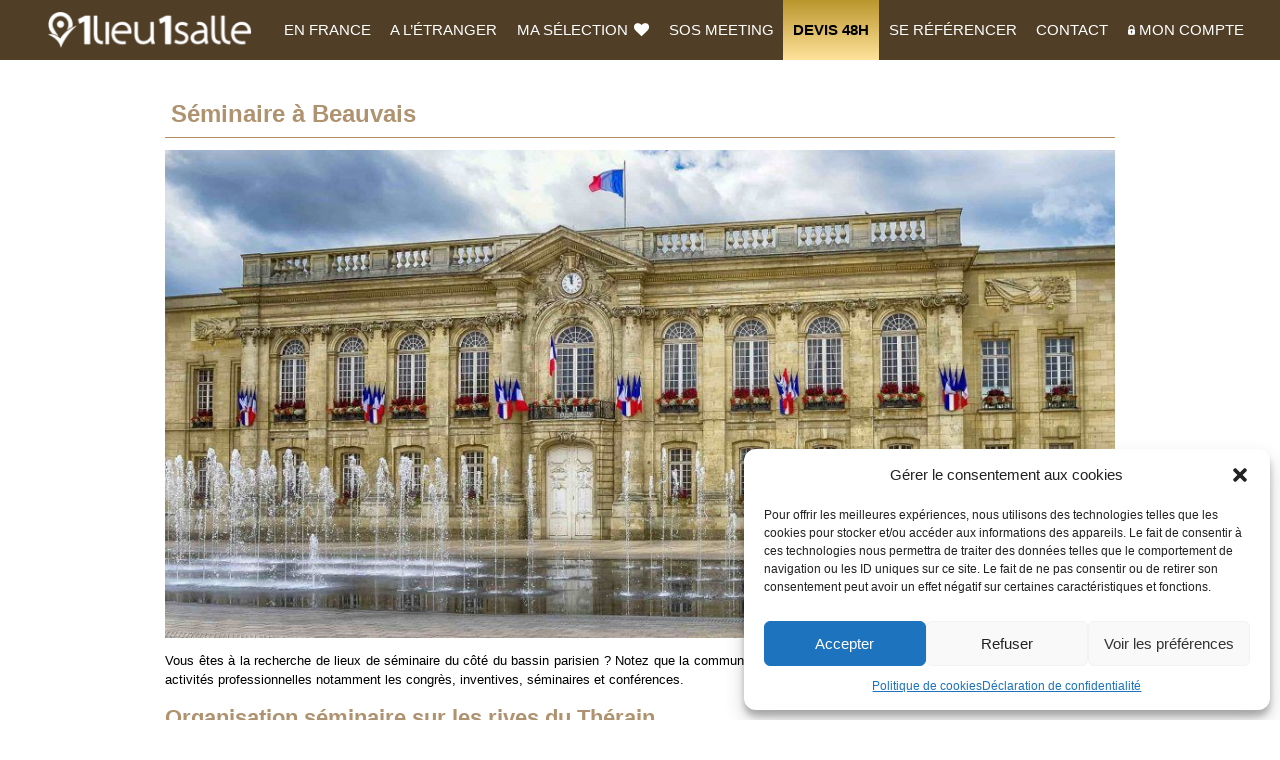

--- FILE ---
content_type: text/html; charset=UTF-8
request_url: https://www.1lieu1salle.com/seminaire/ville/beauvais/
body_size: 13349
content:
<!DOCTYPE html><html class="mouse modern chrome" lang="fr-FR"><head prefix="og: http://ogp.me/ns# fb: http://ogp.me/ns/fb# website: http://ogp.me/ns/website#"><meta charset="utf-8"><link media="all" href="https://www.1lieu1salle.com/wp-content/cache/autoptimize/css/autoptimize_fa925a72ae57b181047278a011bf346e.css" rel="stylesheet"><style media="print">@charset "UTF-8";.view_tab,.view_sp,.view_tab-sp{display:none !important}</style><title>Séminaire à Beauvais - Salles & Lieux d&#039;Excellence Pour Vos Séminaires - 1lieu1salle</title><meta name="viewport" content="width=device-width, initial-scale=0.0, user-scalable=no, minimum-scale=1.0, maximum-scale=1.0"><meta name="format-detection" content="telephone=no"><meta name="p:domain_verify" content="fe4779fc5bc542517d3b4efe2f6bfab7"/><link href="https://maxcdn.bootstrapcdn.com/font-awesome/4.7.0/css/font-awesome.min.css" rel="stylesheet">  <script src="https://www.1lieu1salle.com/wp-content/cache/minify/e8371.js"></script>
   <script>$(document).ready(function(){
		var $login = false;
		var $url = 'https://www.1lieu1salle.com/1lieu1salle-admin-site/?redirect_to=https%3A%2F%2Fwww.1lieu1salle.com%2Fwp-admin%2Fprofile.php';
		var $logout = '<ul class="sub-menu logout"><li><a href="https://www.1lieu1salle.com/1lieu1salle-admin-site/?action=logout&amp;redirect_to=https%3A%2F%2Fwww.1lieu1salle.com%2F&amp;_wpnonce=1be8e616b8">Déconnexion</a></li></ul>';
		if($login){
			$li = '<li class="menu-item nav_cus_add"><a rel="nofollow" href="'+$url+'">Mon compte</a>'+$logout+'</li><li class="menu-item hidden-md-up"><a rel="nofollow" href="https://www.1lieu1salle.com/1lieu1salle-admin-site/?action=logout&amp;redirect_to=https%3A%2F%2Fwww.1lieu1salle.com%2F&amp;_wpnonce=1be8e616b8">Déconnexion</a></li>';
		}else{
			$li = '<li class="ic_lock menu-item nav_cus_add"><a rel="nofollow" href="'+$url+'">Mon compte</a></li>';
		}
		$('#menu-header-menu, #menu-header-menu-1').append($li);
    $("#menu-item-11 a").attr("href", $url);
		
	})
	//autocomplete address google
	var autocomplete;
    var componentForm = {
        sublocality_level_1: 'long_name',
        colloquial_area: 'long_name',
        locality: 'long_name',
        administrative_area_level_2: 'short_name',
        administrative_area_level_1: 'short_name',
        country: 'long_name',
        postal_code: 'short_name'
    };

    function initAutocomplete() {
        autocomplete = new google.maps.places.Autocomplete((
            document.getElementById('ou')), {
            types: ['(cities)']
            // componentRestrictions: {
            //     'country': ["fr", "ad" ,"at" ,"be" ,"bg" ,"hr", "es" ,"cy" ,"dk" ,"ee" ,"fi" ,"de" ,"gr" ,"hu" ,"is" ,"ie" ,"it" ,"lv" ,"lt" ,"mt" ,"me" ,"nl" ,"no" ,"pl" ,"pt" ,"ro" ,"ru" ,"rs" ,"sk" ,"si"  ,"se" ,"tr" ,"ua" ,"gb"]
            // }
        });

        autocomplete.setComponentRestrictions(
            {'country': ['fr', 'mc']});

        autocomplete.addListener('place_changed', fillInAddress);
    }

    function fillInAddress() {
		$('#frm_quicksearch #ou').addClass('ui-autocomplete-loading');
		$('#frm_quicksearch button[type="submit"]').prop('disabled', true);
        var place = autocomplete.getPlace();

        for (var component in componentForm) {
            document.getElementById(component).value = '';
            document.getElementById(component).disabled = false;
        }

        for (var i = 0; i < place.address_components.length; i++) {
            var addressType = place.address_components[i].types[0];
            if (componentForm[addressType]) {
                var val = place.address_components[i][componentForm[addressType]];
                document.getElementById(addressType).value = val;
            }
        }

        $.ajax( {
            url: ajax_url,
            dataType: "json",
            data: {
                term: jQuery("#frm_quicksearch").serialize(),
                action: 'action_ou_autocomplete',
            },
            success: function(data) {
                if(data['arr'] != undefined){
                    $('#sevill').val(data['arr']);
                }else if(data['sevill'] != undefined){
                    $('#sevill').val(data['sevill']);
                }
				
                action = data['url'] ;

					// Check if a value exists in the fruits array
				if(typeof data['url']['errors'] !=='undefined'){	
					if(data['url']['errors']['invalid_term'] == ("Terme vide.")){
						action = '/search';
					} else{
						console.log("No action for this case");
					}
				}
				
				// Add a bit of delay for the data to be fully loaded
				setTimeout(function(){
					$('#frm_quicksearch').attr('action', action);
					$('#frm_quicksearch #ou').removeClass('ui-autocomplete-loading');
					$('#frm_quicksearch button[type="submit"]').prop('disabled', false);
				}, 50);
            },
			error: function(){
                console.log("Error");
			}

        } );
    }

    function setupClickListener(countries) {
        if(countries == 'fr'){
            countries = ['fr', 'mc']
        }
        autocomplete.setComponentRestrictions({'country': countries});
    }</script> <script src="https://www.1lieu1salle.com/wp-content/cache/minify/b3ddb.js"></script>
  <script src="https://maps.googleapis.com/maps/api/js?key=AIzaSyCzV4UUu3Qn0pvXsQrgBvUTkD29Ndc3EMU&libraries=places&callback=initAutocomplete&language=fr" async defer></script> <meta name='robots' content='index, follow, max-image-preview:large, max-snippet:-1, max-video-preview:-1' />  <script data-cfasync="false" data-pagespeed-no-defer>var gtm4wp_datalayer_name = "dataLayer";
	var dataLayer = dataLayer || [];</script> <meta name="description" content="Vous êtes à la recherche de lieux de séminaire du côté du bassin parisien ? Notez que la commune de Beauvais regorge d&#039;endroits spécialement conçus pour les activités professionnelles notamment les congrès, inventives, séminaires et conférences." /><link rel="canonical" href="https://www.1lieu1salle.com/seminaire/ville/beauvais/" /><meta property="og:locale" content="fr_FR" /><meta property="og:type" content="article" /><meta property="og:title" content="Séminaire à Beauvais - Salles &amp; Lieux d&#039;Excellence Pour Vos Séminaires - 1lieu1salle" /><meta property="og:description" content="Vous êtes à la recherche de lieux de séminaire du côté du bassin parisien ? Notez que la commune de Beauvais regorge d&#039;endroits spécialement conçus pour les activités professionnelles notamment les congrès, inventives, séminaires et conférences." /><meta property="og:url" content="https://www.1lieu1salle.com/seminaire/ville/beauvais/" /><meta property="og:site_name" content="Salles &amp; Lieux d&#039;Excellence Pour Vos Séminaires - 1lieu1salle" /><meta property="article:modified_time" content="2020-11-02T11:28:39+00:00" /><meta property="og:image" content="https://www.1lieu1salle.com/wp-content/uploads/2020/11/beauvais-1024x526.jpg" /><meta name="twitter:card" content="summary_large_image" /><meta name="twitter:label1" content="Durée de lecture estimée" /><meta name="twitter:data1" content="2 minutes" /> <script type="application/ld+json" class="yoast-schema-graph">{"@context":"https://schema.org","@graph":[{"@type":"WebPage","@id":"https://www.1lieu1salle.com/seminaire/ville/beauvais/","url":"https://www.1lieu1salle.com/seminaire/ville/beauvais/","name":"Séminaire à Beauvais - Salles &amp; Lieux d&#039;Excellence Pour Vos Séminaires - 1lieu1salle","isPartOf":{"@id":"https://www.1lieu1salle.com/#website"},"primaryImageOfPage":{"@id":"https://www.1lieu1salle.com/seminaire/ville/beauvais/#primaryimage"},"image":{"@id":"https://www.1lieu1salle.com/seminaire/ville/beauvais/#primaryimage"},"thumbnailUrl":"https://www.1lieu1salle.com/wp-content/uploads/2020/11/beauvais-1024x526.jpg","datePublished":"2020-11-02T11:28:37+00:00","dateModified":"2020-11-02T11:28:39+00:00","description":"Vous êtes à la recherche de lieux de séminaire du côté du bassin parisien ? Notez que la commune de Beauvais regorge d'endroits spécialement conçus pour les activités professionnelles notamment les congrès, inventives, séminaires et conférences.","breadcrumb":{"@id":"https://www.1lieu1salle.com/seminaire/ville/beauvais/#breadcrumb"},"inLanguage":"fr-FR","potentialAction":[{"@type":"ReadAction","target":["https://www.1lieu1salle.com/seminaire/ville/beauvais/"]}]},{"@type":"ImageObject","inLanguage":"fr-FR","@id":"https://www.1lieu1salle.com/seminaire/ville/beauvais/#primaryimage","url":"https://www.1lieu1salle.com/wp-content/uploads/2020/11/beauvais-scaled.jpg","contentUrl":"https://www.1lieu1salle.com/wp-content/uploads/2020/11/beauvais-scaled.jpg","width":2560,"height":1316},{"@type":"BreadcrumbList","@id":"https://www.1lieu1salle.com/seminaire/ville/beauvais/#breadcrumb","itemListElement":[{"@type":"ListItem","position":1,"name":"Home","item":"https://www.1lieu1salle.com/"},{"@type":"ListItem","position":2,"name":"Seminaire","item":"https://www.1lieu1salle.com/seminaire/"},{"@type":"ListItem","position":3,"name":"Lieux de séminaire par ville","item":"https://www.1lieu1salle.com/seminaire/ville/"},{"@type":"ListItem","position":4,"name":"Séminaire à Beauvais"}]},{"@type":"WebSite","@id":"https://www.1lieu1salle.com/#website","url":"https://www.1lieu1salle.com/","name":"Salles &amp; Lieux d&#039;Excellence Pour Vos Séminaires - 1lieu1salle","description":"","publisher":{"@id":"https://www.1lieu1salle.com/#organization"},"potentialAction":[{"@type":"SearchAction","target":{"@type":"EntryPoint","urlTemplate":"https://www.1lieu1salle.com/?s={search_term_string}"},"query-input":{"@type":"PropertyValueSpecification","valueRequired":true,"valueName":"search_term_string"}}],"inLanguage":"fr-FR"},{"@type":"Organization","@id":"https://www.1lieu1salle.com/#organization","name":"1lieu1salle","url":"https://www.1lieu1salle.com/","logo":{"@type":"ImageObject","inLanguage":"fr-FR","@id":"https://www.1lieu1salle.com/#/schema/logo/image/","url":"https://www.1lieu1salle.com/wp-content/uploads/2023/03/logo.png","contentUrl":"https://www.1lieu1salle.com/wp-content/uploads/2023/03/logo.png","width":211,"height":37,"caption":"1lieu1salle"},"image":{"@id":"https://www.1lieu1salle.com/#/schema/logo/image/"}}]}</script> <link rel='dns-prefetch' href='//www.1lieu1salle.com' /> <script type="text/javascript">window._wpemojiSettings = {"baseUrl":"https:\/\/s.w.org\/images\/core\/emoji\/16.0.1\/72x72\/","ext":".png","svgUrl":"https:\/\/s.w.org\/images\/core\/emoji\/16.0.1\/svg\/","svgExt":".svg","source":{"concatemoji":"https:\/\/www.1lieu1salle.com\/wp-includes\/js\/wp-emoji-release.min.js?ver=499883c0f06890311bf104600bff94e1"}};
/*! This file is auto-generated */
!function(s,n){var o,i,e;function c(e){try{var t={supportTests:e,timestamp:(new Date).valueOf()};sessionStorage.setItem(o,JSON.stringify(t))}catch(e){}}function p(e,t,n){e.clearRect(0,0,e.canvas.width,e.canvas.height),e.fillText(t,0,0);var t=new Uint32Array(e.getImageData(0,0,e.canvas.width,e.canvas.height).data),a=(e.clearRect(0,0,e.canvas.width,e.canvas.height),e.fillText(n,0,0),new Uint32Array(e.getImageData(0,0,e.canvas.width,e.canvas.height).data));return t.every(function(e,t){return e===a[t]})}function u(e,t){e.clearRect(0,0,e.canvas.width,e.canvas.height),e.fillText(t,0,0);for(var n=e.getImageData(16,16,1,1),a=0;a<n.data.length;a++)if(0!==n.data[a])return!1;return!0}function f(e,t,n,a){switch(t){case"flag":return n(e,"\ud83c\udff3\ufe0f\u200d\u26a7\ufe0f","\ud83c\udff3\ufe0f\u200b\u26a7\ufe0f")?!1:!n(e,"\ud83c\udde8\ud83c\uddf6","\ud83c\udde8\u200b\ud83c\uddf6")&&!n(e,"\ud83c\udff4\udb40\udc67\udb40\udc62\udb40\udc65\udb40\udc6e\udb40\udc67\udb40\udc7f","\ud83c\udff4\u200b\udb40\udc67\u200b\udb40\udc62\u200b\udb40\udc65\u200b\udb40\udc6e\u200b\udb40\udc67\u200b\udb40\udc7f");case"emoji":return!a(e,"\ud83e\udedf")}return!1}function g(e,t,n,a){var r="undefined"!=typeof WorkerGlobalScope&&self instanceof WorkerGlobalScope?new OffscreenCanvas(300,150):s.createElement("canvas"),o=r.getContext("2d",{willReadFrequently:!0}),i=(o.textBaseline="top",o.font="600 32px Arial",{});return e.forEach(function(e){i[e]=t(o,e,n,a)}),i}function t(e){var t=s.createElement("script");t.src=e,t.defer=!0,s.head.appendChild(t)}"undefined"!=typeof Promise&&(o="wpEmojiSettingsSupports",i=["flag","emoji"],n.supports={everything:!0,everythingExceptFlag:!0},e=new Promise(function(e){s.addEventListener("DOMContentLoaded",e,{once:!0})}),new Promise(function(t){var n=function(){try{var e=JSON.parse(sessionStorage.getItem(o));if("object"==typeof e&&"number"==typeof e.timestamp&&(new Date).valueOf()<e.timestamp+604800&&"object"==typeof e.supportTests)return e.supportTests}catch(e){}return null}();if(!n){if("undefined"!=typeof Worker&&"undefined"!=typeof OffscreenCanvas&&"undefined"!=typeof URL&&URL.createObjectURL&&"undefined"!=typeof Blob)try{var e="postMessage("+g.toString()+"("+[JSON.stringify(i),f.toString(),p.toString(),u.toString()].join(",")+"));",a=new Blob([e],{type:"text/javascript"}),r=new Worker(URL.createObjectURL(a),{name:"wpTestEmojiSupports"});return void(r.onmessage=function(e){c(n=e.data),r.terminate(),t(n)})}catch(e){}c(n=g(i,f,p,u))}t(n)}).then(function(e){for(var t in e)n.supports[t]=e[t],n.supports.everything=n.supports.everything&&n.supports[t],"flag"!==t&&(n.supports.everythingExceptFlag=n.supports.everythingExceptFlag&&n.supports[t]);n.supports.everythingExceptFlag=n.supports.everythingExceptFlag&&!n.supports.flag,n.DOMReady=!1,n.readyCallback=function(){n.DOMReady=!0}}).then(function(){return e}).then(function(){var e;n.supports.everything||(n.readyCallback(),(e=n.source||{}).concatemoji?t(e.concatemoji):e.wpemoji&&e.twemoji&&(t(e.twemoji),t(e.wpemoji)))}))}((window,document),window._wpemojiSettings);</script> <link rel='stylesheet' id='dashicons-css' href='https://www.1lieu1salle.com/wp-includes/css/dashicons.min.css?ver=499883c0f06890311bf104600bff94e1' type='text/css' media='all' /> <script src="https://www.1lieu1salle.com/wp-content/cache/minify/818c0.js"></script>
  <script type="text/javascript" id="email-subscribers-js-extra">var es_data = {"messages":{"es_empty_email_notice":"Please enter email address","es_rate_limit_notice":"You need to wait for sometime before subscribing again","es_single_optin_success_message":"Successfully Subscribed.","es_email_exists_notice":"Email Address already exists!","es_unexpected_error_notice":"Oops.. Unexpected error occurred.","es_invalid_email_notice":"Invalid email address","es_try_later_notice":"Please try after some time"},"es_ajax_url":"https:\/\/www.1lieu1salle.com\/wp-admin\/admin-ajax.php"};</script> <script src="https://www.1lieu1salle.com/wp-content/cache/minify/1de0a.js"></script>
 <link rel="https://api.w.org/" href="https://www.1lieu1salle.com/wp-json/" /><link rel="alternate" title="JSON" type="application/json" href="https://www.1lieu1salle.com/wp-json/wp/v2/pages/28323" /><link rel="EditURI" type="application/rsd+xml" title="RSD" href="https://www.1lieu1salle.com/xmlrpc.php?rsd" /><link rel='shortlink' href='https://www.1lieu1salle.com/?p=28323' /><link rel="alternate" title="oEmbed (JSON)" type="application/json+oembed" href="https://www.1lieu1salle.com/wp-json/oembed/1.0/embed?url=https%3A%2F%2Fwww.1lieu1salle.com%2Fseminaire%2Fville%2Fbeauvais%2F" /><link rel="alternate" title="oEmbed (XML)" type="text/xml+oembed" href="https://www.1lieu1salle.com/wp-json/oembed/1.0/embed?url=https%3A%2F%2Fwww.1lieu1salle.com%2Fseminaire%2Fville%2Fbeauvais%2F&#038;format=xml" />  <script type="text/plain" data-service="google-analytics" data-category="statistics" async data-cmplz-src="https://www.googletagmanager.com/gtag/js?id=UA-29246142-1"></script> <script>window.dataLayer = window.dataLayer || [];
  function gtag(){dataLayer.push(arguments);}
  gtag('js', new Date());
  gtag('config', 'UA-29246142-1');</script>    <script data-cfasync="false" data-pagespeed-no-defer type="text/javascript">var dataLayer_content = {"pagePostType":"page","pagePostType2":"single-page","pagePostAuthor":"Admin Olevene"};
	dataLayer.push( dataLayer_content );</script> <script data-cfasync="false" data-pagespeed-no-defer type="text/javascript">(function(w,d,s,l,i){w[l]=w[l]||[];w[l].push({'gtm.start':
new Date().getTime(),event:'gtm.js'});var f=d.getElementsByTagName(s)[0],
j=d.createElement(s),dl=l!='dataLayer'?'&l='+l:'';j.async=true;j.src=
'//www.googletagmanager.com/gtm.js?id='+i+dl;f.parentNode.insertBefore(j,f);
})(window,document,'script','dataLayer','GTM-NQ7K8DL');</script> <meta name="generator" content="Elementor 3.34.0; features: e_font_icon_svg, additional_custom_breakpoints; settings: css_print_method-external, google_font-enabled, font_display-swap"><link rel="shortcut icon" href="https://www.1lieu1salle.com/wp-content/themes/1lieu1salle_v20/images/favicon.png" /></head><body><div id="page"><div id="header"><ul id="menu-header-menu" class="box_header"><li id="menu-item-16" class="menu-item menu-item-type-custom menu-item-object-custom menu-item-home menu-item-16"><a href="https://www.1lieu1salle.com/"><img src="https://www.1lieu1salle.com/wp-content/themes/1lieu1salle_v20/images/header/logo_1L1S_blanc.png" class="logo-image" alt="1lieu1salle"></a></li><li id="menu-item-9696" class="menu-item menu-item-type-custom menu-item-object-custom menu-item-has-children menu-item-9696"><a href="javascript:void(0);">EN FRANCE</a><ul class="sub-menu"><li id="menu-item-9675" class="menu-item menu-item-type-post_type menu-item-object-page menu-item-9675"><a href="https://www.1lieu1salle.com/search/">Lieux de séminaire par critères</a></li><li id="menu-item-9692" class="menu-item menu-item-type-custom menu-item-object-custom menu-item-9692"><a href="https://www.1lieu1salle.com/seminaire/ville/">Séminaire par ville</a></li><li id="menu-item-9691" class="menu-item menu-item-type-custom menu-item-object-custom menu-item-9691"><a href="https://www.1lieu1salle.com/seminaire/departement/">Séminaire par département</a></li><li id="menu-item-9681" class="menu-item menu-item-type-custom menu-item-object-custom menu-item-9681"><a href="https://www.1lieu1salle.com/seminaire/region/">Séminaire par région</a></li><li id="menu-item-9693" class="menu-item menu-item-type-custom menu-item-object-custom menu-item-9693"><a href="https://www.1lieu1salle.com/seminaire/categories/">Séminaire par catégorie</a></li><li id="menu-item-40170" class="menu-item menu-item-type-custom menu-item-object-custom menu-item-40170"><a href="https://www.1lieu1salle.com/lieux-de-seminaire/">Tous nos lieux de séminaire en France</a></li><li id="menu-item-9694" class="menu-item menu-item-type-custom menu-item-object-custom menu-item-9694"><a href="https://www.1lieu1salle.com/search/?#prestataire">Prestataires</a></li></ul></li><li id="menu-item-9697" class="menu-item menu-item-type-custom menu-item-object-custom menu-item-has-children menu-item-9697"><a href="javascript:void(0);">A l&rsquo;étranger</a><ul class="sub-menu"><li id="menu-item-9674" class="menu-item menu-item-type-post_type menu-item-object-page menu-item-9674"><a href="https://www.1lieu1salle.com/a-letranger/">Lieux de Séminaire par critères</a></li><li id="menu-item-40226" class="menu-item menu-item-type-post_type menu-item-object-page menu-item-40226"><a href="https://www.1lieu1salle.com/lieux-de-seminaire-etranger/">Tous nos lieux de séminaire à l&rsquo;étranger</a></li><li id="menu-item-9695" class="menu-item menu-item-type-custom menu-item-object-custom menu-item-9695"><a href="https://www.1lieu1salle.com/a-letranger/?#prestataire">Prestataires</a></li></ul></li><li id="menu-item-183" class="ic_heaert menu-item menu-item-type-post_type menu-item-object-page menu-item-183"><a rel="nofollow" href="https://www.1lieu1salle.com/ma-selection/">Ma sélection <i class="fa fa-heart" aria-hidden="true"></i></a></li><li id="menu-item-45328" class="menu-item menu-item-type-custom menu-item-object-custom menu-item-has-children menu-item-45328"><a href="javascript:void(0);">SOS Meeting</a><ul class="sub-menu"><li id="menu-item-205" class="menu-item menu-item-type-post_type menu-item-object-page menu-item-205"><a href="https://www.1lieu1salle.com/sos-meeting/">SOS meeting</a></li><li id="menu-item-44584" class="menu-item menu-item-type-post_type menu-item-object-page menu-item-44584"><a href="https://www.1lieu1salle.com/appevent/">App Event</a></li></ul></li><li id="menu-item-216" class="devi menu-item menu-item-type-post_type menu-item-object-page menu-item-216"><a href="https://www.1lieu1salle.com/devis48h/">DEVIS 48H</a></li><li id="menu-item-208" class="menu-item menu-item-type-post_type menu-item-object-page menu-item-208"><a rel="nofollow" href="https://www.1lieu1salle.com/register-professional/">Se référencer</a></li><li id="menu-item-202" class="menu-item menu-item-type-post_type menu-item-object-page menu-item-202"><a href="https://www.1lieu1salle.com/contact/">Contact</a></li></ul></div><div id="contents"><div class="con_contents"><h1>Séminaire à Beauvais</h1><div class="box_contents"><p><img decoding="async" src="https://www.1lieu1salle.com/wp-content/uploads/2020/11/beauvais-1024x526.jpg" alt="ville Beauvais"></p><p style="text-align: justify;">Vous êtes à la recherche de lieux de séminaire du côté du bassin parisien ? Notez que la commune de Beauvais regorge d&rsquo;endroits spécialement conçus pour les activités professionnelles notamment les congrès, inventives, séminaires et conférences.</p><h2>Organisation séminaire sur les rives du Thérain</h2><p style="text-align: justify;">Connue pour sa cathédrale gothique de Saint-Pierre, Beauvais est l&rsquo;une des destinations privilégiées pour les événements d&rsquo;entreprise. Située à quelques kilomètres de Paris, elle attire de plus en plus d&rsquo;entrepreneurs souhaitant emmener leurs équipes à un endroit dépaysant sans trop s&rsquo;éloigner de la capitale. Ainsi, la commune compte un nombre non négligeable de lieux de séminaire où vos incentives, activités de team building, réunions, congrès et conférences peuvent se tenir. Si vous avez constaté que vos équipes commencent à perdre de leur vitalité, ce séminaire à Beauvais sera en mesure de remettre les pendules à l&rsquo;heure. Dans un cadre aussi sublime, il est difficile de ne pas se sentir investi d&rsquo;un nouveau souffle de motivation : de quoi redoubler d&rsquo;effort et donner le meilleur de soi-même sans trop de contraintes.</p><h2>Organisation séminaire : le réconfort après l&rsquo;effort !</h2><p style="text-align: justify;">Pendant le séminaire, quand les séances de travail sont terminées, il faut profiter du temps libre pour se relaxer avec des activités éducatives et enrichissantes. Le Musé d&rsquo;Oise fait partie des sites culturels que vos collaborateurs prendront énormément de plaisir à découvrir notamment pour son architecture extérieure et intérieure, ses céramiques et ses tableaux. Pour une petite ballade entre collègue au milieu de la verdure, il n&rsquo;y a pas mieux que le parc Marcel Dassault, ses espèces florales et animales. Faites découvrir à vos convives quelques-unes des spécialités Beauvaisis : la flamiche aux poireaux, la tuile en chocolat, le confit d&rsquo;oignons…</p><p></p><h2 style="text-align: center;"><a style="color: #a98b66;" href="https://www.1lieu1salle.com/ville/organisation-seminaire-beauvais.html/">Afficher la liste des établissements</a></h2></div></div></div><div id="footer"><div class="box_footer"><div class="box_subscriber"><div class="p_h3"><a class="over" href="https://www.1lieu1salle.com"><img src="https://www.1lieu1salle.com/wp-content/themes/1lieu1salle_v20/images/footer/logo.png" width="213" alt="RECEVOIR LA NEWSLETTER Nos sélections et promos !"></a></div><div class="p_h4"><img src="https://www.1lieu1salle.com/wp-content/themes/1lieu1salle_v20/images/footer/txt_mail.png" alt="RECEVOIR LA NEWSLETTER Nos sélections et promos !"></div><div class="subscriber_placeholder">Saisissez votre adresse email</div><div class="emaillist"><form action="#" method="post" class="es_subscription_form es_shortcode_form" id="es_subscription_form_1768981519" data-source="ig-es"><div class="es-field-wrap"><label><input class="es_required_field es_txt_email" type="email" name="email" value="" placeholder="Saisissez votre adresse email" required/></label></div> <input type="hidden" name="lists[]" value="3" /> <input type="hidden" name="form_id" value="1" /> <input type="hidden" name="es_email_page" value="28323"/> <input type="hidden" name="es_email_page_url" value="https://www.1lieu1salle.com/seminaire/ville/beauvais/"/> <input type="hidden" name="status" value="Unconfirmed"/> <input type="hidden" name="es-subscribe" id="es-subscribe" value="f20ff665ea"/> <label style="position:absolute;top:-99999px;left:-99999px;z-index:-99;"><input type="text" name="es_hp_2d7112e483" class="es_required_field" tabindex="-1" autocomplete="-1"/></label> <input type="submit" name="submit" class="es_subscription_form_submit es_submit_button es_textbox_button" id="es_subscription_form_submit_1768981519" value="OK"/> <span class="es_spinner_image" id="spinner-image"><img src="https://www.1lieu1salle.com/wp-content/plugins/email-subscribers/lite/public/images/spinner.gif"/></span></form> <span class="es_subscription_message" id="es_subscription_message_1768981519"></span></div><ul class="social"><li>Retrouvez nous sur :</li><li><a rel="nofollow" href="https://www.facebook.com/1lieu1salle-197058980307421/" class="fb over" target="_blank"><i class="fa fa-facebook" aria-hidden="true"></i></a></li><li> <a rel="nofollow" href="https://twitter.com/1lieu1salle?lang=fr" class="tw over" target="_blank"> <svg viewBox="0 0 24 24" aria-label="X" role="img" class="twitter-x"><g><path fill="#fff" d="M18.244 2.25h3.308l-7.227 8.26 8.502 11.24H16.17l-5.214-6.817L4.99 21.75H1.68l7.73-8.835L1.254 2.25H8.08l4.713 6.231zm-1.161 17.52h1.833L7.084 4.126H5.117z"></path></g></svg> </a></li><li><a rel="nofollow" href="https://www.linkedin.com/company/1lieu1salle/" class="tw over" target="_blank"><i class="fa fa-linkedin" aria-hidden="true"></i></a></li><li><a rel="nofollow" href="https://www.instagram.com/1lieu1salle/" class="tw over" target="_blank"><i class="fa fa-instagram" aria-hidden="true"></i></a></li></ul></div><div class="box_menu"><div class="p_h3">MIEUX NOUS CONNAITRE</div><ul id="menu-footer-menu" class="menu"><li id="menu-item-41482" class="menu-item menu-item-type-post_type menu-item-object-page menu-item-41482"><a href="https://www.1lieu1salle.com/blog/">BLOG</a></li><li id="menu-item-47777" class="menu-item menu-item-type-custom menu-item-object-custom menu-item-47777"><a target="_blank" href="https://www.pinterest.fr/1lieu1salle">Pinterest</a></li><li id="menu-item-48166" class="menu-item menu-item-type-custom menu-item-object-custom menu-item-48166"><a target="_blank" href="https://www.youtube.com/watch?v=gccknqozHkg">YouTube</a></li><li id="menu-item-212" class="menu-item menu-item-type-post_type menu-item-object-page menu-item-212"><a href="https://www.1lieu1salle.com/qui-sommes-nous/">Qui sommes-nous ?</a></li><li id="menu-item-211" class="menu-item menu-item-type-post_type menu-item-object-page menu-item-211"><a href="https://www.1lieu1salle.com/faq/">FAQ</a></li><li id="menu-item-11" class="menu-item menu-item-type-custom menu-item-object-custom menu-item-11"><a rel="nofollow" href="https://www.1lieu1salle.com/wp-admin/profile.php">Mon compte</a></li><li id="menu-item-209" class="menu-item menu-item-type-post_type menu-item-object-page menu-item-209"><a href="https://www.1lieu1salle.com/register-professional/">Se référencer</a></li><li id="menu-item-213" class="menu-item menu-item-type-post_type menu-item-object-page menu-item-213"><a href="https://www.1lieu1salle.com/sos-meeting/">SOS Meeting</a></li><li id="menu-item-210" class="menu-item menu-item-type-post_type menu-item-object-page menu-item-210"><a rel="nofollow" href="https://www.1lieu1salle.com/contact/">Nous contacter par email</a></li><li id="menu-item-10435" class="menu-item menu-item-type-custom menu-item-object-custom menu-item-10435"><a target="_blank" rel="nofollow" href="https://www.1lieu1salle.com/wp-content/uploads/2018/05/mentions.pdf">Mentions légales</a></li><li id="menu-item-40390" class="menu-item menu-item-type-post_type menu-item-object-page menu-item-40390"><a href="https://www.1lieu1salle.com/politique-de-cookies-ue/">Politique de cookies (UE)</a></li></ul></div><div class="box_contact"><p class="contact"><strong>NOUS CONTACTER</strong></p> &gt; <span style="color: #a98b66; font-family: Arial, 'Helvetica Neue', Helvetica, sans-serif; font-size: 13px;"></span><span style="font-size: 10pt;"><a style="font-family: Arial, 'Helvetica Neue', Helvetica, sans-serif; box-sizing: border-box; outline: none; color: #a98b66; text-decoration-line: none !important;" rel="nofollow" href="https://www.1lieu1salle.com/contact/">Nous contacter par email</a></span><p class="contact">&gt; Téléphone <strong>01 84 19 25 45</strong></p><p class="address">&gt; Adresse</p><p class="address">157 boulevard Gabriel Péri</p><p class="address">92240 Malakoff</p></div></div><ul class="box_more"><li><p class="p_h3">Recherchez votre lieu de séminaire</p><p>1lieu1salle est spécialisé dans la recherche de lieux pour l’organisation de vos séminaires et autres événements d'entreprise. 1lieu1salle recherche gratuitement pour vous, votre lieu de séminaire idéal : château, domaine, hôtel, lieu atypique et dans l'environnement que vous souhaitez, en ville, au vert, au bord d'un lac ou de la mer.</p></li><li><p class="p_h3">Organisation de séminaire clé en main</p><p>1lieu1salle agence événementielle est spécialisée dans l'organisation de séminaires sur mesure. Tous types d'événements d'entreprise : séminaire résidentiel, congrès, conférence, réunion, journée d'étude, soirée de gala...</p></li></ul></div></div><div id="btn_menu"> <a href="javascript:void(0);"><div><div class="bars"> <span></span> <span></span> <span></span></div> <em>MENU</em></div> </a></div><div class="con_menu_sp"><div class="box_menu"><ul id="menu-header-menu-1" class="box_header"><li class="menu-item menu-item-type-custom menu-item-object-custom menu-item-home menu-item-16"><a href="https://www.1lieu1salle.com/"><img src="https://www.1lieu1salle.com/wp-content/themes/1lieu1salle_v20/images/header/logo_1L1S_blanc.png" class="logo-image" alt="1lieu1salle"></a></li><li class="menu-item menu-item-type-custom menu-item-object-custom menu-item-has-children menu-item-9696"><a href="javascript:void(0);">EN FRANCE</a><ul class="sub-menu"><li class="menu-item menu-item-type-post_type menu-item-object-page menu-item-9675"><a href="https://www.1lieu1salle.com/search/">Lieux de séminaire par critères</a></li><li class="menu-item menu-item-type-custom menu-item-object-custom menu-item-9692"><a href="https://www.1lieu1salle.com/seminaire/ville/">Séminaire par ville</a></li><li class="menu-item menu-item-type-custom menu-item-object-custom menu-item-9691"><a href="https://www.1lieu1salle.com/seminaire/departement/">Séminaire par département</a></li><li class="menu-item menu-item-type-custom menu-item-object-custom menu-item-9681"><a href="https://www.1lieu1salle.com/seminaire/region/">Séminaire par région</a></li><li class="menu-item menu-item-type-custom menu-item-object-custom menu-item-9693"><a href="https://www.1lieu1salle.com/seminaire/categories/">Séminaire par catégorie</a></li><li class="menu-item menu-item-type-custom menu-item-object-custom menu-item-40170"><a href="https://www.1lieu1salle.com/lieux-de-seminaire/">Tous nos lieux de séminaire en France</a></li><li class="menu-item menu-item-type-custom menu-item-object-custom menu-item-9694"><a href="https://www.1lieu1salle.com/search/?#prestataire">Prestataires</a></li></ul></li><li class="menu-item menu-item-type-custom menu-item-object-custom menu-item-has-children menu-item-9697"><a href="javascript:void(0);">A l&rsquo;étranger</a><ul class="sub-menu"><li class="menu-item menu-item-type-post_type menu-item-object-page menu-item-9674"><a href="https://www.1lieu1salle.com/a-letranger/">Lieux de Séminaire par critères</a></li><li class="menu-item menu-item-type-post_type menu-item-object-page menu-item-40226"><a href="https://www.1lieu1salle.com/lieux-de-seminaire-etranger/">Tous nos lieux de séminaire à l&rsquo;étranger</a></li><li class="menu-item menu-item-type-custom menu-item-object-custom menu-item-9695"><a href="https://www.1lieu1salle.com/a-letranger/?#prestataire">Prestataires</a></li></ul></li><li class="ic_heaert menu-item menu-item-type-post_type menu-item-object-page menu-item-183"><a rel="nofollow" href="https://www.1lieu1salle.com/ma-selection/">Ma sélection <i class="fa fa-heart" aria-hidden="true"></i></a></li><li class="menu-item menu-item-type-custom menu-item-object-custom menu-item-has-children menu-item-45328"><a href="javascript:void(0);">SOS Meeting</a><ul class="sub-menu"><li class="menu-item menu-item-type-post_type menu-item-object-page menu-item-205"><a href="https://www.1lieu1salle.com/sos-meeting/">SOS meeting</a></li><li class="menu-item menu-item-type-post_type menu-item-object-page menu-item-44584"><a href="https://www.1lieu1salle.com/appevent/">App Event</a></li></ul></li><li class="devi menu-item menu-item-type-post_type menu-item-object-page menu-item-216"><a href="https://www.1lieu1salle.com/devis48h/">DEVIS 48H</a></li><li class="menu-item menu-item-type-post_type menu-item-object-page menu-item-208"><a rel="nofollow" href="https://www.1lieu1salle.com/register-professional/">Se référencer</a></li><li class="menu-item menu-item-type-post_type menu-item-object-page menu-item-202"><a href="https://www.1lieu1salle.com/contact/">Contact</a></li></ul></div></div><div id="btn_top"><a href="#page" class="over"><i class="fa fa-angle-up" aria-hidden="true"></i></a></div> <script>ajax_url = 'https://www.1lieu1salle.com/wp-admin/admin-ajax.php';</script> <div id="loading"></div><div id="showmess" style="display:none;"><div class="box_showmess"></div></div> <script type="speculationrules">{"prefetch":[{"source":"document","where":{"and":[{"href_matches":"\/*"},{"not":{"href_matches":["\/wp-*.php","\/wp-admin\/*","\/wp-content\/uploads\/*","\/wp-content\/*","\/wp-content\/plugins\/*","\/wp-content\/themes\/1lieu1salle_v20\/*","\/*\\?(.+)"]}},{"not":{"selector_matches":"a[rel~=\"nofollow\"]"}},{"not":{"selector_matches":".no-prefetch, .no-prefetch a"}}]},"eagerness":"conservative"}]}</script> <div id="cmplz-cookiebanner-container"><div class="cmplz-cookiebanner cmplz-hidden banner-1 bottom-right-view-preferences optin cmplz-bottom-right cmplz-categories-type-view-preferences" aria-modal="true" data-nosnippet="true" role="dialog" aria-live="polite" aria-labelledby="cmplz-header-1-optin" aria-describedby="cmplz-message-1-optin"><div class="cmplz-header"><div class="cmplz-logo"></div><div class="cmplz-title" id="cmplz-header-1-optin">Gérer le consentement aux cookies</div><div class="cmplz-close" tabindex="0" role="button" aria-label="Fermer la boîte de dialogue"> <svg aria-hidden="true" focusable="false" data-prefix="fas" data-icon="times" class="svg-inline--fa fa-times fa-w-11" role="img" xmlns="http://www.w3.org/2000/svg" viewBox="0 0 352 512"><path fill="currentColor" d="M242.72 256l100.07-100.07c12.28-12.28 12.28-32.19 0-44.48l-22.24-22.24c-12.28-12.28-32.19-12.28-44.48 0L176 189.28 75.93 89.21c-12.28-12.28-32.19-12.28-44.48 0L9.21 111.45c-12.28 12.28-12.28 32.19 0 44.48L109.28 256 9.21 356.07c-12.28 12.28-12.28 32.19 0 44.48l22.24 22.24c12.28 12.28 32.2 12.28 44.48 0L176 322.72l100.07 100.07c12.28 12.28 32.2 12.28 44.48 0l22.24-22.24c12.28-12.28 12.28-32.19 0-44.48L242.72 256z"></path></svg></div></div><div class="cmplz-divider cmplz-divider-header"></div><div class="cmplz-body"><div class="cmplz-message" id="cmplz-message-1-optin">Pour offrir les meilleures expériences, nous utilisons des technologies telles que les cookies pour stocker et/ou accéder aux informations des appareils. Le fait de consentir à ces technologies nous permettra de traiter des données telles que le comportement de navigation ou les ID uniques sur ce site. Le fait de ne pas consentir ou de retirer son consentement peut avoir un effet négatif sur certaines caractéristiques et fonctions.</div><div class="cmplz-categories"> <details class="cmplz-category cmplz-functional" > <summary> <span class="cmplz-category-header"> <span class="cmplz-category-title">Fonctionnel</span> <span class='cmplz-always-active'> <span class="cmplz-banner-checkbox"> <input type="checkbox"
 id="cmplz-functional-optin"
 data-category="cmplz_functional"
 class="cmplz-consent-checkbox cmplz-functional"
 size="40"
 value="1"/> <label class="cmplz-label" for="cmplz-functional-optin"><span class="screen-reader-text">Fonctionnel</span></label> </span> Toujours activé </span> <span class="cmplz-icon cmplz-open"> <svg xmlns="http://www.w3.org/2000/svg" viewBox="0 0 448 512"  height="18" ><path d="M224 416c-8.188 0-16.38-3.125-22.62-9.375l-192-192c-12.5-12.5-12.5-32.75 0-45.25s32.75-12.5 45.25 0L224 338.8l169.4-169.4c12.5-12.5 32.75-12.5 45.25 0s12.5 32.75 0 45.25l-192 192C240.4 412.9 232.2 416 224 416z"/></svg> </span> </span> </summary><div class="cmplz-description"> <span class="cmplz-description-functional">Le stockage ou l’accès technique est strictement nécessaire dans la finalité d’intérêt légitime de permettre l’utilisation d’un service spécifique explicitement demandé par l’abonné ou l’utilisateur, ou dans le seul but d’effectuer la transmission d’une communication sur un réseau de communications électroniques.</span></div> </details> <details class="cmplz-category cmplz-preferences" > <summary> <span class="cmplz-category-header"> <span class="cmplz-category-title">Préférences</span> <span class="cmplz-banner-checkbox"> <input type="checkbox"
 id="cmplz-preferences-optin"
 data-category="cmplz_preferences"
 class="cmplz-consent-checkbox cmplz-preferences"
 size="40"
 value="1"/> <label class="cmplz-label" for="cmplz-preferences-optin"><span class="screen-reader-text">Préférences</span></label> </span> <span class="cmplz-icon cmplz-open"> <svg xmlns="http://www.w3.org/2000/svg" viewBox="0 0 448 512"  height="18" ><path d="M224 416c-8.188 0-16.38-3.125-22.62-9.375l-192-192c-12.5-12.5-12.5-32.75 0-45.25s32.75-12.5 45.25 0L224 338.8l169.4-169.4c12.5-12.5 32.75-12.5 45.25 0s12.5 32.75 0 45.25l-192 192C240.4 412.9 232.2 416 224 416z"/></svg> </span> </span> </summary><div class="cmplz-description"> <span class="cmplz-description-preferences">Le stockage ou l’accès technique est nécessaire dans la finalité d’intérêt légitime de stocker des préférences qui ne sont pas demandées par l’abonné ou l’utilisateur.</span></div> </details> <details class="cmplz-category cmplz-statistics" > <summary> <span class="cmplz-category-header"> <span class="cmplz-category-title">Statistiques</span> <span class="cmplz-banner-checkbox"> <input type="checkbox"
 id="cmplz-statistics-optin"
 data-category="cmplz_statistics"
 class="cmplz-consent-checkbox cmplz-statistics"
 size="40"
 value="1"/> <label class="cmplz-label" for="cmplz-statistics-optin"><span class="screen-reader-text">Statistiques</span></label> </span> <span class="cmplz-icon cmplz-open"> <svg xmlns="http://www.w3.org/2000/svg" viewBox="0 0 448 512"  height="18" ><path d="M224 416c-8.188 0-16.38-3.125-22.62-9.375l-192-192c-12.5-12.5-12.5-32.75 0-45.25s32.75-12.5 45.25 0L224 338.8l169.4-169.4c12.5-12.5 32.75-12.5 45.25 0s12.5 32.75 0 45.25l-192 192C240.4 412.9 232.2 416 224 416z"/></svg> </span> </span> </summary><div class="cmplz-description"> <span class="cmplz-description-statistics">Le stockage ou l’accès technique qui est utilisé exclusivement à des fins statistiques.</span> <span class="cmplz-description-statistics-anonymous">Le stockage ou l’accès technique qui est utilisé exclusivement dans des finalités statistiques anonymes. En l’absence d’une assignation à comparaître, d’une conformité volontaire de la part de votre fournisseur d’accès à internet ou d’enregistrements supplémentaires provenant d’une tierce partie, les informations stockées ou extraites à cette seule fin ne peuvent généralement pas être utilisées pour vous identifier.</span></div> </details> <details class="cmplz-category cmplz-marketing" > <summary> <span class="cmplz-category-header"> <span class="cmplz-category-title">Marketing</span> <span class="cmplz-banner-checkbox"> <input type="checkbox"
 id="cmplz-marketing-optin"
 data-category="cmplz_marketing"
 class="cmplz-consent-checkbox cmplz-marketing"
 size="40"
 value="1"/> <label class="cmplz-label" for="cmplz-marketing-optin"><span class="screen-reader-text">Marketing</span></label> </span> <span class="cmplz-icon cmplz-open"> <svg xmlns="http://www.w3.org/2000/svg" viewBox="0 0 448 512"  height="18" ><path d="M224 416c-8.188 0-16.38-3.125-22.62-9.375l-192-192c-12.5-12.5-12.5-32.75 0-45.25s32.75-12.5 45.25 0L224 338.8l169.4-169.4c12.5-12.5 32.75-12.5 45.25 0s12.5 32.75 0 45.25l-192 192C240.4 412.9 232.2 416 224 416z"/></svg> </span> </span> </summary><div class="cmplz-description"> <span class="cmplz-description-marketing">Le stockage ou l’accès technique est nécessaire pour créer des profils d’utilisateurs afin d’envoyer des publicités, ou pour suivre l’utilisateur sur un site web ou sur plusieurs sites web ayant des finalités marketing similaires.</span></div> </details></div></div><div class="cmplz-links cmplz-information"><ul><li><a class="cmplz-link cmplz-manage-options cookie-statement" href="#" data-relative_url="#cmplz-manage-consent-container">Gérer les options</a></li><li><a class="cmplz-link cmplz-manage-third-parties cookie-statement" href="#" data-relative_url="#cmplz-cookies-overview">Gérer les services</a></li><li><a class="cmplz-link cmplz-manage-vendors tcf cookie-statement" href="#" data-relative_url="#cmplz-tcf-wrapper">Gérer {vendor_count} fournisseurs</a></li><li><a class="cmplz-link cmplz-external cmplz-read-more-purposes tcf" target="_blank" rel="noopener noreferrer nofollow" href="https://cookiedatabase.org/tcf/purposes/" aria-label="En savoir plus sur les finalités de TCF de la base de données de cookies">En savoir plus sur ces finalités</a></li></ul></div><div class="cmplz-divider cmplz-footer"></div><div class="cmplz-buttons"> <button class="cmplz-btn cmplz-accept">Accepter</button> <button class="cmplz-btn cmplz-deny">Refuser</button> <button class="cmplz-btn cmplz-view-preferences">Voir les préférences</button> <button class="cmplz-btn cmplz-save-preferences">Enregistrer les préférences</button> <a class="cmplz-btn cmplz-manage-options tcf cookie-statement" href="#" data-relative_url="#cmplz-manage-consent-container">Voir les préférences</a></div><div class="cmplz-documents cmplz-links"><ul><li><a class="cmplz-link cookie-statement" href="#" data-relative_url="">{title}</a></li><li><a class="cmplz-link privacy-statement" href="#" data-relative_url="">{title}</a></li><li><a class="cmplz-link impressum" href="#" data-relative_url="">{title}</a></li></ul></div></div></div><div id="cmplz-manage-consent" data-nosnippet="true"><button class="cmplz-btn cmplz-hidden cmplz-manage-consent manage-consent-1">Gérer le consentement</button></div> <script>const lazyloadRunObserver = () => {
					const lazyloadBackgrounds = document.querySelectorAll( `.e-con.e-parent:not(.e-lazyloaded)` );
					const lazyloadBackgroundObserver = new IntersectionObserver( ( entries ) => {
						entries.forEach( ( entry ) => {
							if ( entry.isIntersecting ) {
								let lazyloadBackground = entry.target;
								if( lazyloadBackground ) {
									lazyloadBackground.classList.add( 'e-lazyloaded' );
								}
								lazyloadBackgroundObserver.unobserve( entry.target );
							}
						});
					}, { rootMargin: '200px 0px 200px 0px' } );
					lazyloadBackgrounds.forEach( ( lazyloadBackground ) => {
						lazyloadBackgroundObserver.observe( lazyloadBackground );
					} );
				};
				const events = [
					'DOMContentLoaded',
					'elementor/lazyload/observe',
				];
				events.forEach( ( event ) => {
					document.addEventListener( event, lazyloadRunObserver );
				} );</script>  <script src="https://www.1lieu1salle.com/wp-content/cache/minify/501dc.js"></script>
 <script type="text/javascript" id="wp-i18n-js-after">wp.i18n.setLocaleData( { 'text direction\u0004ltr': [ 'ltr' ] } );</script> <script src="https://www.1lieu1salle.com/wp-content/cache/minify/1f540.js"></script>
 <script type="text/javascript" id="contact-form-7-js-translations">( function( domain, translations ) {
	var localeData = translations.locale_data[ domain ] || translations.locale_data.messages;
	localeData[""].domain = domain;
	wp.i18n.setLocaleData( localeData, domain );
} )( "contact-form-7", {"translation-revision-date":"2025-02-06 12:02:14+0000","generator":"GlotPress\/4.0.1","domain":"messages","locale_data":{"messages":{"":{"domain":"messages","plural-forms":"nplurals=2; plural=n > 1;","lang":"fr"},"This contact form is placed in the wrong place.":["Ce formulaire de contact est plac\u00e9 dans un mauvais endroit."],"Error:":["Erreur\u00a0:"]}},"comment":{"reference":"includes\/js\/index.js"}} );</script> <script type="text/javascript" id="contact-form-7-js-before">var wpcf7 = {
    "api": {
        "root": "https:\/\/www.1lieu1salle.com\/wp-json\/",
        "namespace": "contact-form-7\/v1"
    },
    "cached": 1
};</script> <script src="https://www.1lieu1salle.com/wp-content/cache/minify/b68ea.js"></script>
 <script type="text/javascript" id="cmplz-cookiebanner-js-extra">var complianz = {"prefix":"cmplz_","user_banner_id":"1","set_cookies":[],"block_ajax_content":"","banner_version":"15","version":"7.4.4.2","store_consent":"","do_not_track_enabled":"","consenttype":"optin","region":"eu","geoip":"","dismiss_timeout":"","disable_cookiebanner":"","soft_cookiewall":"","dismiss_on_scroll":"","cookie_expiry":"365","url":"https:\/\/www.1lieu1salle.com\/wp-json\/complianz\/v1\/","locale":"lang=fr&locale=fr_FR","set_cookies_on_root":"","cookie_domain":"","current_policy_id":"16","cookie_path":"\/","categories":{"statistics":"statistiques","marketing":"marketing"},"tcf_active":"","placeholdertext":"Cliquez pour accepter les cookies {category} et activer ce contenu","css_file":"https:\/\/www.1lieu1salle.com\/wp-content\/uploads\/complianz\/css\/banner-{banner_id}-{type}.css?v=15","page_links":{"eu":{"cookie-statement":{"title":"Politique de cookies ","url":"https:\/\/www.1lieu1salle.com\/politique-de-cookies-ue\/"},"privacy-statement":{"title":"D\u00e9claration de confidentialit\u00e9","url":"https:\/\/www.1lieu1salle.com\/politique-de-cookies-ue\/"}}},"tm_categories":"","forceEnableStats":"","preview":"","clean_cookies":"","aria_label":"Cliquez pour accepter les cookies {category} et activer ce contenu"};</script> <script src="https://www.1lieu1salle.com/wp-content/cache/minify/4407c.js" defer></script>
  <script type="text/plain"							data-category="statistics">window['gtag_enable_tcf_support'] = false;
window.dataLayer = window.dataLayer || [];
function gtag(){dataLayer.push(arguments);}
gtag('js', new Date());
gtag('config', '', {
	cookie_flags:'secure;samesite=none',
	'anonymize_ip': true
});</script><script type="speculationrules">{"prefetch":[{"source":"document","where":{"and":[{"href_matches":"\/*"},{"not":{"href_matches":["\/wp-*.php","\/wp-admin\/*","\/wp-content\/uploads\/*","\/wp-content\/*","\/wp-content\/plugins\/*","\/wp-content\/themes\/1lieu1salle_v20\/*","\/*\\?(.+)"]}},{"not":{"selector_matches":"a[rel~=\"nofollow\"]"}},{"not":{"selector_matches":".no-prefetch, .no-prefetch a"}}]},"eagerness":"conservative"}]}</script> <div id="cmplz-cookiebanner-container"><div class="cmplz-cookiebanner cmplz-hidden banner-1 bottom-right-view-preferences optin cmplz-bottom-right cmplz-categories-type-view-preferences" aria-modal="true" data-nosnippet="true" role="dialog" aria-live="polite" aria-labelledby="cmplz-header-1-optin" aria-describedby="cmplz-message-1-optin"><div class="cmplz-header"><div class="cmplz-logo"></div><div class="cmplz-title" id="cmplz-header-1-optin">Gérer le consentement aux cookies</div><div class="cmplz-close" tabindex="0" role="button" aria-label="Fermer la boîte de dialogue"> <svg aria-hidden="true" focusable="false" data-prefix="fas" data-icon="times" class="svg-inline--fa fa-times fa-w-11" role="img" xmlns="http://www.w3.org/2000/svg" viewBox="0 0 352 512"><path fill="currentColor" d="M242.72 256l100.07-100.07c12.28-12.28 12.28-32.19 0-44.48l-22.24-22.24c-12.28-12.28-32.19-12.28-44.48 0L176 189.28 75.93 89.21c-12.28-12.28-32.19-12.28-44.48 0L9.21 111.45c-12.28 12.28-12.28 32.19 0 44.48L109.28 256 9.21 356.07c-12.28 12.28-12.28 32.19 0 44.48l22.24 22.24c12.28 12.28 32.2 12.28 44.48 0L176 322.72l100.07 100.07c12.28 12.28 32.2 12.28 44.48 0l22.24-22.24c12.28-12.28 12.28-32.19 0-44.48L242.72 256z"></path></svg></div></div><div class="cmplz-divider cmplz-divider-header"></div><div class="cmplz-body"><div class="cmplz-message" id="cmplz-message-1-optin">Pour offrir les meilleures expériences, nous utilisons des technologies telles que les cookies pour stocker et/ou accéder aux informations des appareils. Le fait de consentir à ces technologies nous permettra de traiter des données telles que le comportement de navigation ou les ID uniques sur ce site. Le fait de ne pas consentir ou de retirer son consentement peut avoir un effet négatif sur certaines caractéristiques et fonctions.</div><div class="cmplz-categories"> <details class="cmplz-category cmplz-functional" > <summary> <span class="cmplz-category-header"> <span class="cmplz-category-title">Fonctionnel</span> <span class='cmplz-always-active'> <span class="cmplz-banner-checkbox"> <input type="checkbox"
 id="cmplz-functional-optin"
 data-category="cmplz_functional"
 class="cmplz-consent-checkbox cmplz-functional"
 size="40"
 value="1"/> <label class="cmplz-label" for="cmplz-functional-optin"><span class="screen-reader-text">Fonctionnel</span></label> </span> Toujours activé </span> <span class="cmplz-icon cmplz-open"> <svg xmlns="http://www.w3.org/2000/svg" viewBox="0 0 448 512"  height="18" ><path d="M224 416c-8.188 0-16.38-3.125-22.62-9.375l-192-192c-12.5-12.5-12.5-32.75 0-45.25s32.75-12.5 45.25 0L224 338.8l169.4-169.4c12.5-12.5 32.75-12.5 45.25 0s12.5 32.75 0 45.25l-192 192C240.4 412.9 232.2 416 224 416z"/></svg> </span> </span> </summary><div class="cmplz-description"> <span class="cmplz-description-functional">Le stockage ou l’accès technique est strictement nécessaire dans la finalité d’intérêt légitime de permettre l’utilisation d’un service spécifique explicitement demandé par l’abonné ou l’utilisateur, ou dans le seul but d’effectuer la transmission d’une communication sur un réseau de communications électroniques.</span></div> </details> <details class="cmplz-category cmplz-preferences" > <summary> <span class="cmplz-category-header"> <span class="cmplz-category-title">Préférences</span> <span class="cmplz-banner-checkbox"> <input type="checkbox"
 id="cmplz-preferences-optin"
 data-category="cmplz_preferences"
 class="cmplz-consent-checkbox cmplz-preferences"
 size="40"
 value="1"/> <label class="cmplz-label" for="cmplz-preferences-optin"><span class="screen-reader-text">Préférences</span></label> </span> <span class="cmplz-icon cmplz-open"> <svg xmlns="http://www.w3.org/2000/svg" viewBox="0 0 448 512"  height="18" ><path d="M224 416c-8.188 0-16.38-3.125-22.62-9.375l-192-192c-12.5-12.5-12.5-32.75 0-45.25s32.75-12.5 45.25 0L224 338.8l169.4-169.4c12.5-12.5 32.75-12.5 45.25 0s12.5 32.75 0 45.25l-192 192C240.4 412.9 232.2 416 224 416z"/></svg> </span> </span> </summary><div class="cmplz-description"> <span class="cmplz-description-preferences">Le stockage ou l’accès technique est nécessaire dans la finalité d’intérêt légitime de stocker des préférences qui ne sont pas demandées par l’abonné ou l’utilisateur.</span></div> </details> <details class="cmplz-category cmplz-statistics" > <summary> <span class="cmplz-category-header"> <span class="cmplz-category-title">Statistiques</span> <span class="cmplz-banner-checkbox"> <input type="checkbox"
 id="cmplz-statistics-optin"
 data-category="cmplz_statistics"
 class="cmplz-consent-checkbox cmplz-statistics"
 size="40"
 value="1"/> <label class="cmplz-label" for="cmplz-statistics-optin"><span class="screen-reader-text">Statistiques</span></label> </span> <span class="cmplz-icon cmplz-open"> <svg xmlns="http://www.w3.org/2000/svg" viewBox="0 0 448 512"  height="18" ><path d="M224 416c-8.188 0-16.38-3.125-22.62-9.375l-192-192c-12.5-12.5-12.5-32.75 0-45.25s32.75-12.5 45.25 0L224 338.8l169.4-169.4c12.5-12.5 32.75-12.5 45.25 0s12.5 32.75 0 45.25l-192 192C240.4 412.9 232.2 416 224 416z"/></svg> </span> </span> </summary><div class="cmplz-description"> <span class="cmplz-description-statistics">Le stockage ou l’accès technique qui est utilisé exclusivement à des fins statistiques.</span> <span class="cmplz-description-statistics-anonymous">Le stockage ou l’accès technique qui est utilisé exclusivement dans des finalités statistiques anonymes. En l’absence d’une assignation à comparaître, d’une conformité volontaire de la part de votre fournisseur d’accès à internet ou d’enregistrements supplémentaires provenant d’une tierce partie, les informations stockées ou extraites à cette seule fin ne peuvent généralement pas être utilisées pour vous identifier.</span></div> </details> <details class="cmplz-category cmplz-marketing" > <summary> <span class="cmplz-category-header"> <span class="cmplz-category-title">Marketing</span> <span class="cmplz-banner-checkbox"> <input type="checkbox"
 id="cmplz-marketing-optin"
 data-category="cmplz_marketing"
 class="cmplz-consent-checkbox cmplz-marketing"
 size="40"
 value="1"/> <label class="cmplz-label" for="cmplz-marketing-optin"><span class="screen-reader-text">Marketing</span></label> </span> <span class="cmplz-icon cmplz-open"> <svg xmlns="http://www.w3.org/2000/svg" viewBox="0 0 448 512"  height="18" ><path d="M224 416c-8.188 0-16.38-3.125-22.62-9.375l-192-192c-12.5-12.5-12.5-32.75 0-45.25s32.75-12.5 45.25 0L224 338.8l169.4-169.4c12.5-12.5 32.75-12.5 45.25 0s12.5 32.75 0 45.25l-192 192C240.4 412.9 232.2 416 224 416z"/></svg> </span> </span> </summary><div class="cmplz-description"> <span class="cmplz-description-marketing">Le stockage ou l’accès technique est nécessaire pour créer des profils d’utilisateurs afin d’envoyer des publicités, ou pour suivre l’utilisateur sur un site web ou sur plusieurs sites web ayant des finalités marketing similaires.</span></div> </details></div></div><div class="cmplz-links cmplz-information"><ul><li><a class="cmplz-link cmplz-manage-options cookie-statement" href="#" data-relative_url="#cmplz-manage-consent-container">Gérer les options</a></li><li><a class="cmplz-link cmplz-manage-third-parties cookie-statement" href="#" data-relative_url="#cmplz-cookies-overview">Gérer les services</a></li><li><a class="cmplz-link cmplz-manage-vendors tcf cookie-statement" href="#" data-relative_url="#cmplz-tcf-wrapper">Gérer {vendor_count} fournisseurs</a></li><li><a class="cmplz-link cmplz-external cmplz-read-more-purposes tcf" target="_blank" rel="noopener noreferrer nofollow" href="https://cookiedatabase.org/tcf/purposes/" aria-label="En savoir plus sur les finalités de TCF de la base de données de cookies">En savoir plus sur ces finalités</a></li></ul></div><div class="cmplz-divider cmplz-footer"></div><div class="cmplz-buttons"> <button class="cmplz-btn cmplz-accept">Accepter</button> <button class="cmplz-btn cmplz-deny">Refuser</button> <button class="cmplz-btn cmplz-view-preferences">Voir les préférences</button> <button class="cmplz-btn cmplz-save-preferences">Enregistrer les préférences</button> <a class="cmplz-btn cmplz-manage-options tcf cookie-statement" href="#" data-relative_url="#cmplz-manage-consent-container">Voir les préférences</a></div><div class="cmplz-documents cmplz-links"><ul><li><a class="cmplz-link cookie-statement" href="#" data-relative_url="">{title}</a></li><li><a class="cmplz-link privacy-statement" href="#" data-relative_url="">{title}</a></li><li><a class="cmplz-link impressum" href="#" data-relative_url="">{title}</a></li></ul></div></div></div><div id="cmplz-manage-consent" data-nosnippet="true"><button class="cmplz-btn cmplz-hidden cmplz-manage-consent manage-consent-1">Gérer le consentement</button></div> <script>const lazyloadRunObserver = () => {
					const lazyloadBackgrounds = document.querySelectorAll( `.e-con.e-parent:not(.e-lazyloaded)` );
					const lazyloadBackgroundObserver = new IntersectionObserver( ( entries ) => {
						entries.forEach( ( entry ) => {
							if ( entry.isIntersecting ) {
								let lazyloadBackground = entry.target;
								if( lazyloadBackground ) {
									lazyloadBackground.classList.add( 'e-lazyloaded' );
								}
								lazyloadBackgroundObserver.unobserve( entry.target );
							}
						});
					}, { rootMargin: '200px 0px 200px 0px' } );
					lazyloadBackgrounds.forEach( ( lazyloadBackground ) => {
						lazyloadBackgroundObserver.observe( lazyloadBackground );
					} );
				};
				const events = [
					'DOMContentLoaded',
					'elementor/lazyload/observe',
				];
				events.forEach( ( event ) => {
					document.addEventListener( event, lazyloadRunObserver );
				} );</script>  <script type="text/plain"							data-category="statistics">window['gtag_enable_tcf_support'] = false;
window.dataLayer = window.dataLayer || [];
function gtag(){dataLayer.push(arguments);}
gtag('js', new Date());
gtag('config', '', {
	cookie_flags:'secure;samesite=none',
	'anonymize_ip': true
});</script><script defer src="https://static.cloudflareinsights.com/beacon.min.js/vcd15cbe7772f49c399c6a5babf22c1241717689176015" integrity="sha512-ZpsOmlRQV6y907TI0dKBHq9Md29nnaEIPlkf84rnaERnq6zvWvPUqr2ft8M1aS28oN72PdrCzSjY4U6VaAw1EQ==" data-cf-beacon='{"version":"2024.11.0","token":"a3de9a2e83f1481695a954a0c90cc20c","r":1,"server_timing":{"name":{"cfCacheStatus":true,"cfEdge":true,"cfExtPri":true,"cfL4":true,"cfOrigin":true,"cfSpeedBrain":true},"location_startswith":null}}' crossorigin="anonymous"></script>
</body></html>
<!--
Performance optimized by W3 Total Cache. Learn more: https://www.boldgrid.com/w3-total-cache/?utm_source=w3tc&utm_medium=footer_comment&utm_campaign=free_plugin

Mise en cache de page à l’aide de Disk: Enhanced 
Minified using Disk
Mise en cache de la base de données de 11/152 requêtes en 0.313 secondes utilisant Disk

Served from: 1lieu1salle.com @ 2026-01-21 08:45:19 by W3 Total Cache
-->